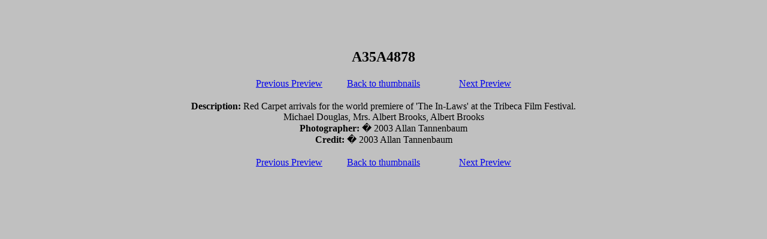

--- FILE ---
content_type: text/html; charset=utf-8
request_url: https://www.sohoweeklynews.com/TFF_InLaws/ppages/ppage11.html
body_size: 559
content:
<html>
<head>
<title>TFF_InLaws</title>
	<link rel="canonical" href="https://sohoweeklynews.com/TFF_InLaws/ppages/ppage11.html" />
<meta name="KEYWORDS" content=""> 
</head>
<body bgcolor="C0C0C0">
<center>
<br><br><br><h2>A35A4878</h2>
<table celspacing="50" cellpadding="0" border="0">
<tr>
<td align="LEFT" width="150">
<a href="../../TFF_InLaws/ppages/ppage10.html">  Previous Preview  </a>
</td>
<td align="CENTER">
<a href="../../TFF_InLaws/index.html">   Back to thumbnails   </a>
</td>
<td align="RIGHT" width="150">
<a href="../../TFF_InLaws/ppages/ppage12.html">   Next Preview   </a>
</td>
</tr>
</table>
<br>
<b>Description:</b> Red Carpet arrivals for the world premiere of 'The In-Laws' at the Tribeca Film Festival.<br>Michael Douglas, Mrs. Albert Brooks, Albert Brooks<br><b>Photographer:</b> � 2003 Allan Tannenbaum<br><b>Credit:</b> � 2003 Allan Tannenbaum<br>
<br>
<table celspacing="50" cellpadding="0" border="0">
<tr>
<td align="LEFT" width="150">
<a href="../../TFF_InLaws/ppages/ppage10.html">  Previous Preview  </a>
</td>
<td align="CENTER">
<a href="../../TFF_InLaws/index.html">   Back to thumbnails   </a>
</td>
<td align="RIGHT" width="150">
<a href="../../TFF_InLaws/ppages/ppage12.html">   Next Preview   </a>
</td>
</tr>
</table>
</center>
<script defer src="https://static.cloudflareinsights.com/beacon.min.js/vcd15cbe7772f49c399c6a5babf22c1241717689176015" integrity="sha512-ZpsOmlRQV6y907TI0dKBHq9Md29nnaEIPlkf84rnaERnq6zvWvPUqr2ft8M1aS28oN72PdrCzSjY4U6VaAw1EQ==" data-cf-beacon='{"version":"2024.11.0","token":"de2e7338a66a4363a3cfa2c20c32aa3f","r":1,"server_timing":{"name":{"cfCacheStatus":true,"cfEdge":true,"cfExtPri":true,"cfL4":true,"cfOrigin":true,"cfSpeedBrain":true},"location_startswith":null}}' crossorigin="anonymous"></script>
</body>
</html>